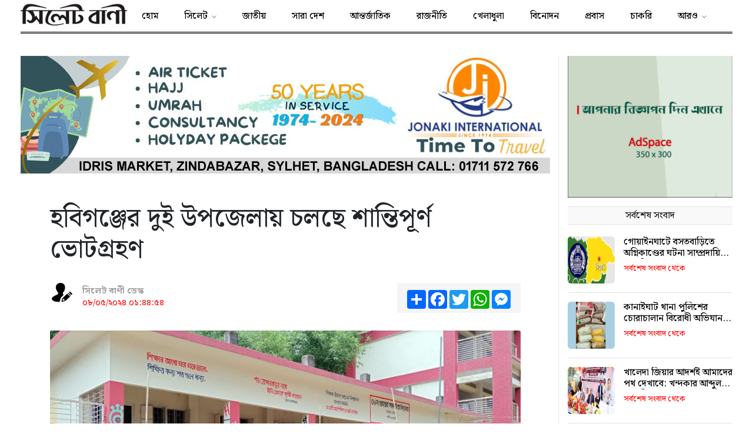

--- FILE ---
content_type: text/html; charset=UTF-8
request_url: https://dailysylhetbani.com/news-details?nid=1855
body_size: 10277
content:


          <!DOCTYPE html>
    		    				<html lang="en">
    				
            <head>
            <!-- Post Seo Start-->
                                <meta charset="utf-8">
                <meta http-equiv="X-UA-Compatible" content="IE=edge">
                <meta name="viewport" content="width=device-width, initial-scale=1, maximum-scale=1">
                <title> হবিগঞ্জের দুই উপজেলায় চলছে শান্তিপূর্ণ ভোটগ্রহণ</title>
                <meta name="title" content=" হবিগঞ্জের দুই উপজেলায় চলছে শান্তিপূর্ণ ভোটগ্রহণ" />
                <meta name="description" content="হবিগঞ্জের বানিয়াচং ও আজমিরিগঞ্জ উপজেলায় অনুষ্ঠিত হচ্ছে উপজেলা পরিষদ নির্বাচন। বুধবার (৮ মে) সকাল ৮টা থেকে বিকেল ৪টা পর্যন্ত দুটি উপজেলার ১৪৯ কেন্দ্রে একটানা..." />
                <meta name="keywords" content="সিলেটবাণী, অনলাইন , সংবাদপত্র, বাংলা, খবর, জাতীয়, রাজনীতি,সমগ্রদেশ, জীবনধারা, ছবি, ভিডিও, সিলেট, মৌলভীবাজার, সুনামগঞ্জ, হবিগঞ্জ, প্রবাস, চাকরি-বাকরি, লাইফ স্টাইল, তথ্য প্রযুক্তি" />
                <meta name="url" content="" />
                <meta property="og:site_name" content="Daily Sylhet Bani" />
                <meta property="og:title" content=" হবিগঞ্জের দুই উপজেলায় চলছে শান্তিপূর্ণ ভোটগ্রহণ" />
                <meta property="og:description" content="হবিগঞ্জের বানিয়াচং ও আজমিরিগঞ্জ উপজেলায় অনুষ্ঠিত হচ্ছে উপজেলা পরিষদ নির্বাচন। বুধবার (৮ মে) সকাল ৮টা থেকে বিকেল ৪টা পর্যন্ত দুটি উপজেলার ১৪৯ কেন্দ্রে একটানা..." />
                <meta property="og:url" content="" />
                <meta property="og:locale" content="bn-BD" />
                <meta property="og:image" content="https://dailysylhetbani.com/admin/images/postimages/news_image_7b5e0e24ca2403750175cd63afb3f6d21715154294.jpg" />
                <meta property="og:type" content="News" />
                <meta name="twitter:card" content="https://dailysylhetbani.com/admin/images/postimages/news_image_7b5e0e24ca2403750175cd63afb3f6d21715154294.jpg">
                <meta name="twitter:site" content="Daily Sylhet Bani">
                <meta name="twitter:title" content=" হবিগঞ্জের দুই উপজেলায় চলছে শান্তিপূর্ণ ভোটগ্রহণ">
                <meta name="twitter:description" content="হবিগঞ্জের বানিয়াচং ও আজমিরিগঞ্জ উপজেলায় অনুষ্ঠিত হচ্ছে উপজেলা পরিষদ নির্বাচন। বুধবার (৮ মে) সকাল ৮টা থেকে বিকেল ৪টা পর্যন্ত দুটি উপজেলার ১৪৯ কেন্দ্রে একটানা...">
                <meta name="twitter:image" content="https://dailysylhetbani.com/admin/images/postimages/news_image_7b5e0e24ca2403750175cd63afb3f6d21715154294.jpg">
                <meta name="Author™" content="Daily Sylhet Bani" />
                <meta name="Designer™" content="IT Factory Bangladesh" />
                <meta name="coverage" content="Worldwide" />
                <meta name="distribution" content="Global" />
                <meta name="rating" content="General" />
                <meta name="revisit-after" content="1 days" />
                <meta name="robots" content="index,follow" />
                                <!-- Post Seo End-->
                        		<script type='text/javascript' src='https://platform-api.sharethis.com/js/sharethis.js#property=6377c8a4091907001989eae3&product=sop' async='async'></script>
        		<script language=javascript>document.write(unescape('%3Chtml%20class%3D%22no-js%22%20lang%3D%22en%22%3E%0A%3Chead%3E%0A%3Cstyle%3E%0A@import%20url%28%27https%3A//fonts.googleapis.com/css2%3Ffamily%3DNoto+Serif+Bengali%3Awght@100%3B300%3B500%3B700%26display%3Dswap%27%29%3B%0A%3C/style%3E%0A%20%20%20%20%3C%21--%20Faisal%20Younus%20CSS%20%20--%3E%0A%20%20%20%20%3Clink%20rel%3D%22stylesheet%22%20href%3D%22assets/css/love-you-zannath.css%22%3E%0A%20%20%20%20%3Clink%20rel%3D%22stylesheet%22%20href%3D%22assets/css/fai-widgets.css%22%3E%0A%20%20%20%20%3Clink%20rel%3D%22stylesheet%22%20href%3D%22assets/css/fai-responsive.css%22%3E%0A%09%3Clink%20href%3D%22https%3A//fonts.maateen.me/solaiman-lipi/font.css%22%20rel%3D%22stylesheet%22%3E%0A%09%3Clink%20rel%3D%22preconnect%22%20href%3D%22https%3A//fonts.googleapis.com%22%3E%0A%09%3Clink%20rel%3D%22preconnect%22%20href%3D%22https%3A//fonts.gstatic.com%22%20crossorigin%3E%0A%09%3Clink%20href%3D%22https%3A//fonts.googleapis.com/css2%3Ffamily%3DNoto+Serif+Bengali%3Awght@700%26display%3Dswap%22%20rel%3D%22stylesheet%22%3E%0A%3C/head%3E%20%20'))</script> 
											
            	<link rel="icon" type="image/png" href="images/42ad5b8d0ac8672a53bf1100b6cb43d7.png" />
            					<meta property="fb:use_automatic_ad_placement" content="enable=true ad_density=default">
				<div id="fb-root"> </div>
				<script async defer crossorigin="anonymous" src="https://connect.facebook.net/en_GB/sdk.js#xfbml=1&version=v11.0&appId=251160766572596&autoLogAppEvents=1" nonce="Z0zbQuBN"></script>
				<!-- facebook comment start-->
				<style>
					.top_banner_wrap {
					display: none;
					}
								
					.ytp-impression-link {
					display: none;
					}
					.html5-video-player a {
					display: none;
					}
					</style>
	        </head>
    <body>
    <div class="scroll-progress bg-dark"></div>
            <body> 
    <div class="scroll-progress bg-dark"></div>
    <!-- Start Preloader -->
  <!--  <div class="preloader-2">
        <div class="preloader-2-inner d-flex align-items-center justify-content-center">
            <div class="preloader-inner position-relative wow animated fadeIn">
                <div class="text-center">
                    <h1 class="font-weight-bold">সিলেট বাণী</h1>
                </div>
            </div>
        </div>
    </div>-->
    <!--Offcanvas sidebar--> 
    <aside id="sidebar-wrapper" class="custom-scrollbar offcanvas-sidebar">
        <button class="off-canvas-close"><i class="ti-close"></i></button>
        <div class="sidebar-inner">
        </div>
    </aside>
    
	

	
    <header class="main-header header-style-1 font-heading header-sticky"> 
       
        <div class="mobile_menu d-lg-none d-block"></div>
        <div class="container">    

    <div class="main-nav d-none d-lg-block float-left">
         
		<nav class="text-uppercase">
		    
                    <!--Desktop menu Start-->      
                    <ul style="font-size:16px" class="main-menu d-none d-lg-inline">
                                        <a href="https://dailysylhetbani.com/"><img style="width:15%; padding-bottom: 5px" src="images/18240fa1f4f09467715178667aacab02.png" alt="Sylhet Logo"></a>
                    					<li><a href="index.php">হোম </a></li>
					
                        <li class="menu-item-has-children">
                            <a href="https://dailysylhetbani.com/category?catid=1/">সিলেট </a>
                            <ul class="sub-menu text-muted font-small">
                                <li><a href="https://dailysylhetbani.com/category?catid=2/">মৌলভীবাজার </a></li>
                                <li><a href="https://dailysylhetbani.com/category?catid=3/">সুনামগঞ্জ</a></li>
                                <li><a href="https://dailysylhetbani.com/category?catid=4/">হবিগঞ্জ</a></li>
                            </ul>
                        </li>
                        
                        <li><a href="https://dailysylhetbani.com/category?catid=5/">জাতীয় </a></li>
                        <li><a href="https://dailysylhetbani.com/category?catid=6/">সারা দেশ</a></li>
						<li><a href="https://dailysylhetbani.com/category?catid=7/">আন্তর্জাতিক</a></li>
                        <li><a href="https://dailysylhetbani.com/category?catid=9/">রাজনীতি</a></li>
						<li><a href="https://dailysylhetbani.com/category?catid=12/">খেলাধুলা</a></li>
						<li><a href="https://dailysylhetbani.com/category?catid=13/">বিনোদন</a></li>
						<li><a href="https://dailysylhetbani.com/category?catid=10/">প্রবাস</a></li>
						<li><a href="https://dailysylhetbani.com/category?catid=11/">চাকরি</a></li>
						
						<li class="menu-item-has-children">
                            <a href="#">আরও </a>
                            <ul class="sub-menu text-muted font-small">
                                <li><a href="https://dailysylhetbani.com/category?catid=15/">আইন আদালত</a></li>
								<li><a href="https://dailysylhetbani.com/category?catid=8/">গণমাধ্যম</a></li>
								<li><a href="https://dailysylhetbani.com/category?catid=16/">শিক্ষাঙ্গন</a></li>
								<li><a href="https://dailysylhetbani.com/category?catid=17/">প্রেস বিজ্ঞপ্তি</a
								<li><a href="https://dailysylhetbani.com/category?catid=18/">বিজ্ঞান-প্রযুক্তি</a></li>
								<li><a href="https://dailysylhetbani.com/category?catid=19/">লাইফ স্টাইল</a></li>
                            </ul>
                        </li>
                    </ul>
					<!--Desktop menu Left Side End-->

					
                    <!--Mobile menu-->
                    <ul  id="mobile-menu" class="d-block d-lg-none">
                        <li><a href="index.php">হোম</a></li>
                        <li>
                            <a href="https://dailysylhetbani.com/category?catid=1/">সিলেট</a>
                            <ul class="col-md-2">
                                <li><a href="https://dailysylhetbani.com/category?catid=2/">মৌলভীবাজার</a></li>
                                <li><a href="https://dailysylhetbani.com/category?catid=3/">সুনামগঞ্জ</a></li>
                                <li><a href="https://dailysylhetbani.com/category?catid=4/">হবিগঞ্জ</a></li>
                            </ul>
                        </li>
                        <li><a href="https://dailysylhetbani.com/category?catid=5/">জাতীয়</a></li>
                        <li><a href="https://dailysylhetbani.com/category?catid=7/">আন্তর্জাতিক</a></li>
                        <li><a href="https://dailysylhetbani.com/category?catid=6">সারা দেশ</a></li>
                        <li><a href="https://dailysylhetbani.com/category?catid=9/">রাজনীতি</a></li>
                        <li><a href="https://dailysylhetbani.com/category?catid=12/">খেলাধুলা</a></li>
                        <li><a href="https://dailysylhetbani.com/category?catid=13/">বিনোদন</a></li>
                        <li><a href="https://dailysylhetbani.com/category?catid=10/">প্রবাস</a></li>
                        <li><a href="https://dailysylhetbani.com/category?catid=11/">চাকরি</a></li>
                        
                        <li>
                            <a href="#">আরও</a>
                            <ul class="col-md-2">
                                <li><a href="https://dailysylhetbani.com/category?catid=15/">আইন আদালত</a></li>
                                <li><a href="https://dailysylhetbani.com/category?catid=8/">গণমাধ্যম</a></li>
                                <li><a href="https://dailysylhetbani.com/category?catid=17/">প্রেস বিজ্ঞপ্তি</a></li>
                                <li><a href="https://dailysylhetbani.com/category?catid=16/">শিক্ষাঙ্গন</a></li>
                                <li><a href="https://dailysylhetbani.com/category?catid=18/">বিজ্ঞান-প্রযুক্তি</a></li>
                                <li><a href="https://dailysylhetbani.com/category?catid=19/">লাইফ স্টাইল</a></li>
                                
                                
                            </ul>
                        </li>
                        
                        
                    </ul>
        </nav>
                
    </div>
            
            
            <!--Logo Setup Start-->
                        <h1 class="logo logo-mobile text-uppercase d-inline d-md-none"><a href="https://dailysylhetbani.com/">
                <img src="images/18240fa1f4f09467715178667aacab02.png">
            </a>
            </h1>
            			<div class="main-nav d-none d-lg-block float-right">
            <!--Logo Setup End-->    

            </div>

    <div class="clearfix"></div>
    <div class="divider-2"></div>
    </div>
    </header>

    <!--Start search form-->
    <div class="main-search-form">
        <div class="container">
            <div class="main-search-form-cover pt-50 pb-50 m-auto">
                <div class="row mb-20">
                    <div class="col-12">
                        <form action="#" class="search-header">
                            <div class="input-group w-100">
                                <select class="form-control first_null not_chosen">
                                    <option value="">Search all</option>
                                    <option value="AX">Articles</option>
                                    <option value="AF">Authors</option>
                                    <option value="AF">Tags</option>
                                </select>
                                <input type="text" class="form-control" placeholder="Type your key words and hit enter">
                                <div class="input-group-append">
                                    <button class="btn btn-black" type="submit">
                                        <i class="ti-search mr-5"></i> Search
                                    </button>
                                </div>
                            </div>
                        </form>
                    </div>
                </div>
            </div>
        </div>
    </div>  
            <!--Start search form-->
            <div class="main-search-form">
                <div class="container">
                    <div class="main-search-form-cover pt-50 pb-50 m-auto">
                        <div class="row mb-20">
                            <div class="col-12">
                                <form action="#" class="search-header">
                                    <div class="input-group w-100">
                                        <select class="form-control first_null not_chosen">
                                            <option value="">Search all</option>
                                            <option value="AX">Articles</option>
                                            <option value="AF">Authors</option>
                                            <option value="AF">Tags</option>
                                        </select>
                                        <input type="text" class="form-control" placeholder="Type your key words and hit enter">
                                        <div class="input-group-append">
                                            <button class="btn btn-black" type="submit">
                                                <i class="ti-search mr-5"></i> Search
                                            </button>
                                        </div>
                                    </div>
                                </form>
                            </div>
                        </div>
                    </div>
                </div>
            </div>

    <!-- Start Main content -->
            <main class="mt-30">
                <div class="container">
           

            <div class="recent-new mb-30">
                <div class="row vertical-divider">
                    <div class="col-lg-9 col-md-12">   
                            <!-- Local Ad Post Top Start --> 
                			 
                                <img class="img-responsive" src="images/Ad Sylhet Bani.jpg6626517d110d8.jpg" alt=""width="100%">
                			            			    <!-- Local Ad Post Top End -->
                              
                                        
                            <div class="transform: none;">
                            <div class="entry-header entry-header-style-1 mb-30 mt-50">  
                                <p style="font-size:16px; color:red"> 
                                                                   </p>
                                <h1 class="entry-title mb-30 font-weight-500">
                					 হবিগঞ্জের দুই উপজেলায় চলছে শান্তিপূর্ণ ভোটগ্রহণ                                </h1>
                                <div class="row">
                                    <div class="col-lg-6">  
                                        <div class="entry-meta align-items-center meta-2 font-small color-muted">
                                            <p class="mb-5">
                                                <a class="author-avatar" href="#"><img class="img-circle" src="https://dailysylhetbani.com/admin/images/reporterphoto/c44847e38f066bed552f1a243cb379f0.png" alt=""></a>
                                                <span class="author-name font-weight-bold">সিলেট বাণী ডেস্ক</span> 
                                            </p>
                                            <span style="color:#f00" class="mr-10"> ০৮/০৫/২০২৪ ০১:৪৪:৫৪ </span> 
                                        </div>   
                                    </div>
                                    <div class="col-lg-6 text-right">
                                        <div class="single-tools">
                                            <div class="entry-meta align-items-center meta-2 font-small color-muted">
                                                <!-- AddToAny BEGIN -->
                                                    <div style="padding-top:5px" class="a2a_kit a2a_kit_size_32 a2a_default_style">
                                                    <a class="a2a_dd" href="https://www.addtoany.com/share"></a>
                                                    <a class="a2a_button_facebook"></a>
                                                    <a class="a2a_button_twitter"></a>
                                                    <a class="a2a_button_whatsapp"></a>
                                                    <a class="a2a_button_facebook_messenger"></a>
                                                    </div>
                                                    <script>
                                                        var a2a_config = a2a_config || {};
                                                        a2a_config.num_services = 4;
                                                    </script>
                                                    <script async src="https://static.addtoany.com/menu/page.js"></script>
                                                <!-- AddToAny END -->
                                            </div>
                                        </div>
                                    </div>
                                </div>
                            </div>
                              
                            <!--end single header-->
                            <article class="entry-wraper mb-50">  
                                <div class="excerpt mb-30"> 
                                    <figure class="image mb-30 m-auto text-center border-radius-2">
                                        <img style="width:100%" src="admin/images/postimages/news_image_7b5e0e24ca2403750175cd63afb3f6d21715154294.jpg" alt="post-title" />
                                        <p style="font-size:14px; color:red; text-align:center; padding-top:3px"> 
										    ছবি সংগৃহীত  
									    </p> 
                                    </figure>    
                                    
                                    <!--figure-->
                                    <p>
                						<p>হবিগঞ্জের বানিয়াচং ও আজমিরিগঞ্জ উপজেলায় অনুষ্ঠিত হচ্ছে উপজেলা পরিষদ নির্বাচন। বুধবার (৮ মে) সকাল ৮টা থেকে বিকেল ৪টা পর্যন্ত দুটি উপজেলার ১৪৯ কেন্দ্রে একটানা চলবে এ ভোট গ্রহণ।</p><p>ভোট শুরু হওয়ার পর ভোটার উপস্থিত কম দেখা গেলেও বেলা বাড়ার সাথে সাথে ভোটার উপস্থিতি বাড়বে বলে জানিয়েছেন প্রার্থীরা। বেশ কয়েকটি কেন্দ্র&nbsp; ঘুরে দেখা যায় ভোটার উপস্থিতি কম। এদিকে সকাল সাড়ে ৯টায় এল আর হাই স্কুলের একটি বুথে দেখা যায়, সেখানে একটি ভোটও পড়ে নাই।</p><p>এর আগে মঙ্গলবার বিকেলের মধ্যে বানিয়াচং ও আজমিরিগঞ্জ উপজেলার প্রত্যেকটি ভোট কেন্দ্রে ব্যালট, বাক্স ও সীলসহ সকল নির্বাচনী সরঞ্জাম পৌঁছে দেয় নির্বাচন কমিশন। এবারের নির্বাচনে বানিয়াচং উপজেলায় ১০৬টি কেন্দ্রের মধ্যে ৪৪টি ও আজমিরিগঞ্জে ৪৩টি কেন্দ্রের মধ্যে ২৩টি কেন্দ্র ঝুঁকিপূর্ণ রয়েছে। সুষ্ঠু ও শান্তিপূর্ণ নির্বাচনকে কেন্দ্র করে তৎপর ভূমিকা পালন করছে আইনশৃঙ্খলা বাহিনী।</p><p>বানিয়াচং উপজেলা পরিষদ নির্বাচনে চেয়ারম্যান, ভাইস-চেয়ারম্যান ও মহিলা ভাইস চেয়ারম্যান পদে লড়ছেন ১৪ জন প্রার্থী। এর মধ্যে চেয়ারম্যান পদে রয়েছেন ৩ জন প্রার্থী। এছাড়াও ভাইস চেয়ারম্যান পদে লড়ছেন ৮ জন ও মহিলা ভাইস-চেয়ারম্যান পদে লড়ছেন ৩ জন জন প্রার্থী। </p><p>আজমিরিগঞ্জ উপজেলায় ১৬ জন প্রার্থী নির্বাচনী মাঠে লড়ছেন। এর মধ্যে চেয়ারম্যান পদে ৬ জন প্রার্থী লড়ছেন। এছাড়াও ভাইস-চেয়ারম্যান পদে ৭ জন ও মহিলা ভাইস-চেয়ারম্যান পদে লড়ছেন ৩ জন প্রার্থী।<br></p>                					</p>
                					<p style="font-size:16px; color:red">এসএ/সিলেট</p> 
                                </div>
                                
                				
                                <div class="bt-1 border-color-1 mt-30 mb-30"></div>
                            
                                <!--related posts-->
                                <div class="related-posts">
                                    <h3 class="mb-30">সম্পর্কিত পোস্ট</h3>
                                    <div class="loop-list">
                                        
                                        
                                                                                <article class="row mb-30 wow fadeIn animated">
                                            <div class="col-md-4">
                                                <div class="post-thumb position-relative thumb-overlay mb-md-0 mb-3">
                                                    <div class="img-hover-slide border-radius-5 position-relative" style="background-image: url(admin/images/thumb/news_image_0fe2139b6f9163c35648cb82bdd0a4d01768389794.jpg)">
                                                        <a class="img-link" href="news-details.php?nid=12028"></a>
                                                        <span class="top-right-icon background8"><i class="mdi mdi-flash-on"></i></span>
                                                    </div>
                                                </div>
                                            </div>
                                            <div class="col-md-8 align-center-vertical">
                                                <div class="post-content">
                                                    <h4 class="post-title mb-15">
                                                        <a href="news-details.php?nid=12028">হবিগঞ্জে চাঁদা নিতে গিয়ে বৈছাআর...</a>
                                                    </h4>
                                                    <p class="font-medium excerpt">
                										হবিগঞ্জে ব্যবসায়ীর কাছে চাঁদাবাজির অভিযোগে বৈষম্যবিরোধী ছাত্র আন্দোলন&nbsp; (বৈছাআ)&nbsp; হবিগঞ্জ জেলা শাখার যুগ্ম আহবায়ক (বহিস্কৃত) এনামুল হক সাকিবসহ ৩ জনকে আটক...                									</p>
                                                </div>
                                            </div>
                                        </article>
                                                                                <article class="row mb-30 wow fadeIn animated">
                                            <div class="col-md-4">
                                                <div class="post-thumb position-relative thumb-overlay mb-md-0 mb-3">
                                                    <div class="img-hover-slide border-radius-5 position-relative" style="background-image: url(admin/images/thumb/news_image_4ecb789641aed5442bbe9ed7393c57951767972552.jpg)">
                                                        <a class="img-link" href="news-details.php?nid=11956"></a>
                                                        <span class="top-right-icon background8"><i class="mdi mdi-flash-on"></i></span>
                                                    </div>
                                                </div>
                                            </div>
                                            <div class="col-md-8 align-center-vertical">
                                                <div class="post-content">
                                                    <h4 class="post-title mb-15">
                                                        <a href="news-details.php?nid=11956"> হবিগঞ্জে জমি দখলকে কেন্দ্র...</a>
                                                    </h4>
                                                    <p class="font-medium excerpt">
                										হবিগঞ্জের লাখাই উপজেলায় জমি দখলকে কেন্দ্র করে দুই পক্ষের মধ্যে ভয়াবহ সংঘর্ষের ঘটনা ঘটেছে। এতে হিরাজ মিয়া নামে এক ব্যক্তি নিহত হয়েছেন এবং নারীসহ অর্ধশতাধিক...                									</p>
                                                </div>
                                            </div>
                                        </article>
                                                                                <article class="row mb-30 wow fadeIn animated">
                                            <div class="col-md-4">
                                                <div class="post-thumb position-relative thumb-overlay mb-md-0 mb-3">
                                                    <div class="img-hover-slide border-radius-5 position-relative" style="background-image: url(admin/images/thumb/news_image_8e9516bc9ae04f48bd345325ef79d3821767870087.jpg)">
                                                        <a class="img-link" href="news-details.php?nid=11938"></a>
                                                        <span class="top-right-icon background8"><i class="mdi mdi-flash-on"></i></span>
                                                    </div>
                                                </div>
                                            </div>
                                            <div class="col-md-8 align-center-vertical">
                                                <div class="post-content">
                                                    <h4 class="post-title mb-15">
                                                        <a href="news-details.php?nid=11938">হবিগঞ্জে র‌্যাবের অভিযানে বিপুল...</a>
                                                    </h4>
                                                    <p class="font-medium excerpt">
                										হবিগঞ্জের চুনারুঘাট উপজেলায় অভিযান চালিয়ে ৮ কেজি গাঁজা জব্দ করেছে র‌্যাপিড অ্যাকশন ব্যাটালিয়ন (র‌্যাব)। বুধবার রাত পৌনে ১১টার দিকে উপজেলার দেওরগাছ...                									</p>
                                                </div>
                                            </div>
                                        </article>
                                                                                <article class="row mb-30 wow fadeIn animated">
                                            <div class="col-md-4">
                                                <div class="post-thumb position-relative thumb-overlay mb-md-0 mb-3">
                                                    <div class="img-hover-slide border-radius-5 position-relative" style="background-image: url(admin/images/thumb/news_image_5f732a84bfba6ba0230e11ef4e49ba381767785303.jpg)">
                                                        <a class="img-link" href="news-details.php?nid=11915"></a>
                                                        <span class="top-right-icon background8"><i class="mdi mdi-flash-on"></i></span>
                                                    </div>
                                                </div>
                                            </div>
                                            <div class="col-md-8 align-center-vertical">
                                                <div class="post-content">
                                                    <h4 class="post-title mb-15">
                                                        <a href="news-details.php?nid=11915"> নবীগঞ্জে জমি নিয়ে বিরোধে...</a>
                                                    </h4>
                                                    <p class="font-medium excerpt">
                										হবিগঞ্জের নবীগঞ্জে জায়গা জমি নিয়ে পারিবারিক কলহের জেরে চাঞ্চল্যকর হত্যা মামলার এক আসামিকে গ্রেফতার করেছে র‌্য্যাব।&nbsp; গ্রেফতারকৃত সেবু মিয়া হবিগঞ্জ জেলার...                									</p>
                                                </div>
                                            </div>
                                        </article>
                                                                                <article class="row mb-30 wow fadeIn animated">
                                            <div class="col-md-4">
                                                <div class="post-thumb position-relative thumb-overlay mb-md-0 mb-3">
                                                    <div class="img-hover-slide border-radius-5 position-relative" style="background-image: url(admin/images/thumb/news_image_55200a4fdfa4d433d6017bec3429274b1767784263.jpeg)">
                                                        <a class="img-link" href="news-details.php?nid=11913"></a>
                                                        <span class="top-right-icon background8"><i class="mdi mdi-flash-on"></i></span>
                                                    </div>
                                                </div>
                                            </div>
                                            <div class="col-md-8 align-center-vertical">
                                                <div class="post-content">
                                                    <h4 class="post-title mb-15">
                                                        <a href="news-details.php?nid=11913">বিএনপির প্রার্থী রেজা কিবরিয়াকে কারণ...</a>
                                                    </h4>
                                                    <p class="font-medium excerpt">
                										আচরণবিধি লঙ্ঘনের অভিযোগে হবিগঞ্জ-১ (নবীগঞ্জ-বাহুবল) আসনের বিএনপি মনোনীত সংসদ সদস্য প্রার্থী ড. রেজা কিবরিয়াকে কারণ দর্শানোর নোটিশ দিয়েছে নির্বাচনি...                									</p>
                                                </div>
                                            </div>
                                        </article>
                                                                            </div>
                                </div>
                            </article>
                        </div>    
                              
                        <!-- Local Ad Post Bottom Start --> 
                			 
                                <img class="img-responsive" src="images/ffab91278edf4efe865c30e5dc819ab9.gif" alt=""width="100%">
                			            			<!-- Local Ad Post Bottom End -->
                    </div>
                    
                    
                    <div class="col-lg-3 col-md-12 primary-sidebar sticky-sidebar">
                        <div class="widget-area">
                            <!-- Local Ad Post Sidebar Top Start --> 
                			 
                                <img class="img-responsive" src="images/a410bcdb7248f987ab04b7b284e08f69.png" alt=""width="100%">
                			            			    <!-- Local Ad Post Sidebar Top End -->
                            <div class="sidebar-widget widget-latest-posts mb-30 mt-15 wow fadeIn animated">
                                <h6 class="widget-header widget-header-style-4 mb-20 text-center text-uppercase border-top-1 border-bottom-1 pt-5 pb-5">
                                    <span>সর্বশেষ সংবাদ</span>
                                </h6>
                                <div class="post-block-list post-module-1 post-module-5">
                                    <ul class="list-post">
                                                                                <li class="mb-15">
                                            <div class="d-flex">
                                                <div class="post-thumb post-thumb-80 d-flex mr-15 border-radius-5 img-hover-scale">
                                                    <a class="color-white" href="news-details?nid=">
                                                        <img src="admin/images/thumb/news_image_b6699da783fdcc9d363ae4e97cc552271768583199.jpeg" alt="গোয়াইনঘাটে বসতবাড়িতে অগ্নিকাণ্ডের ঘটনা সাম্প্রদায়িক নয়, নিছক দুর্ঘটনা : জেলা পুলিশ ">
                                                    </a>
                                                </div>
                                                <div class="post-content media-body">  
                                                    <h6 class="post-title mb-10 text-limit-2-row"><a href="news-details.php?nid=12081">গোয়াইনঘাটে বসতবাড়িতে অগ্নিকাণ্ডের ঘটনা সাম্প্রদায়িক নয়, নিছক দুর্ঘটনা : জেলা পুলিশ </a></h6>
                                                    <div class="entry-meta meta-1 font-x-small color-grey mt-10">
                                                        <span class="post-on mr-15">সর্বশেষ সংবাদ থেকে</span>
                                                    
                                                    </div>
                                                </div>
                                            </div>
                                        </li>
                                                                                <li class="mb-15">
                                            <div class="d-flex">
                                                <div class="post-thumb post-thumb-80 d-flex mr-15 border-radius-5 img-hover-scale">
                                                    <a class="color-white" href="news-details?nid=">
                                                        <img src="admin/images/thumb/news_image_a017e0caf9119cc47e6729799c0161ba1768582433.jpg" alt="কানাইঘাট থানা পুলিশের চোরাচালান বিরোধী অভিযান জোরদার">
                                                    </a>
                                                </div>
                                                <div class="post-content media-body">  
                                                    <h6 class="post-title mb-10 text-limit-2-row"><a href="news-details.php?nid=12080">কানাইঘাট থানা পুলিশের চোরাচালান বিরোধী অভিযান জোরদার</a></h6>
                                                    <div class="entry-meta meta-1 font-x-small color-grey mt-10">
                                                        <span class="post-on mr-15">সর্বশেষ সংবাদ থেকে</span>
                                                    
                                                    </div>
                                                </div>
                                            </div>
                                        </li>
                                                                                <li class="mb-15">
                                            <div class="d-flex">
                                                <div class="post-thumb post-thumb-80 d-flex mr-15 border-radius-5 img-hover-scale">
                                                    <a class="color-white" href="news-details?nid=">
                                                        <img src="admin/images/thumb/news_image_396dcbca1ee9e878e8e3a8306382c8691768572887.jpg" alt="খালেদা জিয়ার আদর্শই আমাদের পথ দেখাবে: খন্দকার আব্দুল মুক্তাদির">
                                                    </a>
                                                </div>
                                                <div class="post-content media-body">  
                                                    <h6 class="post-title mb-10 text-limit-2-row"><a href="news-details.php?nid=12079">খালেদা জিয়ার আদর্শই আমাদের পথ দেখাবে: খন্দকার আব্দুল মুক্তাদির</a></h6>
                                                    <div class="entry-meta meta-1 font-x-small color-grey mt-10">
                                                        <span class="post-on mr-15">সর্বশেষ সংবাদ থেকে</span>
                                                    
                                                    </div>
                                                </div>
                                            </div>
                                        </li>
                                                                                <li class="mb-15">
                                            <div class="d-flex">
                                                <div class="post-thumb post-thumb-80 d-flex mr-15 border-radius-5 img-hover-scale">
                                                    <a class="color-white" href="news-details?nid=">
                                                        <img src="admin/images/thumb/news_image_86c3cbc8cde622a8c725d89a88bdcb961768570759.jpg" alt=" রাষ্ট্র ও সরকারের মালিকানা জনগণের হাতে তুলে দেয়ার জন্য গণভোট: উপদেষ্টা ফরুক ই আজম">
                                                    </a>
                                                </div>
                                                <div class="post-content media-body">  
                                                    <h6 class="post-title mb-10 text-limit-2-row"><a href="news-details.php?nid=12078"> রাষ্ট্র ও সরকারের মালিকানা জনগণের হাতে তুলে দেয়ার জন্য গণভোট: উপদেষ্টা ফরুক ই আজম</a></h6>
                                                    <div class="entry-meta meta-1 font-x-small color-grey mt-10">
                                                        <span class="post-on mr-15">সর্বশেষ সংবাদ থেকে</span>
                                                    
                                                    </div>
                                                </div>
                                            </div>
                                        </li>
                                                                                <li class="mb-15">
                                            <div class="d-flex">
                                                <div class="post-thumb post-thumb-80 d-flex mr-15 border-radius-5 img-hover-scale">
                                                    <a class="color-white" href="news-details?nid=">
                                                        <img src="admin/images/thumb/news_image_c73d175b832c56774a42ba866dc684b01768570354.jpg" alt="গণভোট জাতির ভবিষ্যৎ নির্ধারণ করবে : উপদেষ্টা ফারুক ই আজম">
                                                    </a>
                                                </div>
                                                <div class="post-content media-body">  
                                                    <h6 class="post-title mb-10 text-limit-2-row"><a href="news-details.php?nid=12077">গণভোট জাতির ভবিষ্যৎ নির্ধারণ করবে : উপদেষ্টা ফারুক ই আজম</a></h6>
                                                    <div class="entry-meta meta-1 font-x-small color-grey mt-10">
                                                        <span class="post-on mr-15">সর্বশেষ সংবাদ থেকে</span>
                                                    
                                                    </div>
                                                </div>
                                            </div>
                                        </li>
                                                                                <li class="mb-15">
                                            <div class="d-flex">
                                                <div class="post-thumb post-thumb-80 d-flex mr-15 border-radius-5 img-hover-scale">
                                                    <a class="color-white" href="news-details?nid=">
                                                        <img src="admin/images/thumb/news_image_c21796b87113527018791a20336328ce1768569472.jpeg" alt=" গোয়াইনঘাটে বসতঘরে ভয়াবহ অগ্নিকান্ডে কোটি টাকার মালামাল পুড়ে ছাই">
                                                    </a>
                                                </div>
                                                <div class="post-content media-body">  
                                                    <h6 class="post-title mb-10 text-limit-2-row"><a href="news-details.php?nid=12076"> গোয়াইনঘাটে বসতঘরে ভয়াবহ অগ্নিকান্ডে কোটি টাকার মালামাল পুড়ে ছাই</a></h6>
                                                    <div class="entry-meta meta-1 font-x-small color-grey mt-10">
                                                        <span class="post-on mr-15">সর্বশেষ সংবাদ থেকে</span>
                                                    
                                                    </div>
                                                </div>
                                            </div>
                                        </li>
                                                                                <li class="mb-15">
                                            <div class="d-flex">
                                                <div class="post-thumb post-thumb-80 d-flex mr-15 border-radius-5 img-hover-scale">
                                                    <a class="color-white" href="news-details?nid=">
                                                        <img src="admin/images/thumb/news_image_15bb3058ff3fa88296926e218b6c5bfb1768568410.jpg" alt="৮ ঘন্টা নগরীর যেসব এলাকায় শনিবার বিদ্যুৎ থাকবে না">
                                                    </a>
                                                </div>
                                                <div class="post-content media-body">  
                                                    <h6 class="post-title mb-10 text-limit-2-row"><a href="news-details.php?nid=12075">৮ ঘন্টা নগরীর যেসব এলাকায় শনিবার বিদ্যুৎ থাকবে না</a></h6>
                                                    <div class="entry-meta meta-1 font-x-small color-grey mt-10">
                                                        <span class="post-on mr-15">সর্বশেষ সংবাদ থেকে</span>
                                                    
                                                    </div>
                                                </div>
                                            </div>
                                        </li>
                                                                                <li class="mb-15">
                                            <div class="d-flex">
                                                <div class="post-thumb post-thumb-80 d-flex mr-15 border-radius-5 img-hover-scale">
                                                    <a class="color-white" href="news-details?nid=">
                                                        <img src="admin/images/thumb/news_image_6062d3f47a9321558dee74e0554b44b81768567868.jpg" alt="খালেদা জিয়ার রাজনীতির লক্ষ্যই ছিল সবার আগে বাংলাদেশ: ফয়সল চৌধুরী">
                                                    </a>
                                                </div>
                                                <div class="post-content media-body">  
                                                    <h6 class="post-title mb-10 text-limit-2-row"><a href="news-details.php?nid=12074">খালেদা জিয়ার রাজনীতির লক্ষ্যই ছিল সবার আগে বাংলাদেশ: ফয়সল চৌধুরী</a></h6>
                                                    <div class="entry-meta meta-1 font-x-small color-grey mt-10">
                                                        <span class="post-on mr-15">সর্বশেষ সংবাদ থেকে</span>
                                                    
                                                    </div>
                                                </div>
                                            </div>
                                        </li>
                                                                                <li class="mb-15">
                                            <div class="d-flex">
                                                <div class="post-thumb post-thumb-80 d-flex mr-15 border-radius-5 img-hover-scale">
                                                    <a class="color-white" href="news-details?nid=">
                                                        <img src="admin/images/thumb/news_image_52bb1e9745d3c7065c34502ec401f9411768567670.jpg" alt="২২ জানুয়ারি তারেক রহমানের জনসভা সফল করার আহবান খন্দকার মুক্তাদিরের">
                                                    </a>
                                                </div>
                                                <div class="post-content media-body">  
                                                    <h6 class="post-title mb-10 text-limit-2-row"><a href="news-details.php?nid=12073">২২ জানুয়ারি তারেক রহমানের জনসভা সফল করার আহবান খন্দকার মুক্তাদিরের</a></h6>
                                                    <div class="entry-meta meta-1 font-x-small color-grey mt-10">
                                                        <span class="post-on mr-15">সর্বশেষ সংবাদ থেকে</span>
                                                    
                                                    </div>
                                                </div>
                                            </div>
                                        </li>
                                                                                <li class="mb-15">
                                            <div class="d-flex">
                                                <div class="post-thumb post-thumb-80 d-flex mr-15 border-radius-5 img-hover-scale">
                                                    <a class="color-white" href="news-details?nid=">
                                                        <img src="admin/images/thumb/news_image_4efdd2f969559e8b1c92e99f32ded48e1768567394.jpg" alt="২৬৮ আসনে এককভাবে লড়বে ইসলামী আন্দোলন বাংলাদেশ">
                                                    </a>
                                                </div>
                                                <div class="post-content media-body">  
                                                    <h6 class="post-title mb-10 text-limit-2-row"><a href="news-details.php?nid=12072">২৬৮ আসনে এককভাবে লড়বে ইসলামী আন্দোলন বাংলাদেশ</a></h6>
                                                    <div class="entry-meta meta-1 font-x-small color-grey mt-10">
                                                        <span class="post-on mr-15">সর্বশেষ সংবাদ থেকে</span>
                                                    
                                                    </div>
                                                </div>
                                            </div>
                                        </li>
                                                                                <li class="mb-15">
                                            <div class="d-flex">
                                                <div class="post-thumb post-thumb-80 d-flex mr-15 border-radius-5 img-hover-scale">
                                                    <a class="color-white" href="news-details?nid=">
                                                        <img src="admin/images/thumb/news_image_ebb1a49e0c7a480ba9dc8f70e837adf61768567162.jpg" alt=" হবিগঞ্জে বিজিবির অভিযানে ৬২ লাখ টাকার ভারতীয় প্রসাধনী ও মাদক জব্দ">
                                                    </a>
                                                </div>
                                                <div class="post-content media-body">  
                                                    <h6 class="post-title mb-10 text-limit-2-row"><a href="news-details.php?nid=12071"> হবিগঞ্জে বিজিবির অভিযানে ৬২ লাখ টাকার ভারতীয় প্রসাধনী ও মাদক জব্দ</a></h6>
                                                    <div class="entry-meta meta-1 font-x-small color-grey mt-10">
                                                        <span class="post-on mr-15">সর্বশেষ সংবাদ থেকে</span>
                                                    
                                                    </div>
                                                </div>
                                            </div>
                                        </li>
                                                                                <li class="mb-15">
                                            <div class="d-flex">
                                                <div class="post-thumb post-thumb-80 d-flex mr-15 border-radius-5 img-hover-scale">
                                                    <a class="color-white" href="news-details?nid=">
                                                        <img src="admin/images/thumb/news_image_3fe46f1884d7fc43fc7e718dec3a3e5e1768566915.jpg" alt="তারেক রহমানের সিলেট আগমন উপলক্ষ্যে এমরান চৌধুরীর গণসংযোগ ও প্রচারপত্র বিলি">
                                                    </a>
                                                </div>
                                                <div class="post-content media-body">  
                                                    <h6 class="post-title mb-10 text-limit-2-row"><a href="news-details.php?nid=12070">তারেক রহমানের সিলেট আগমন উপলক্ষ্যে এমরান চৌধুরীর গণসংযোগ ও প্রচারপত্র বিলি</a></h6>
                                                    <div class="entry-meta meta-1 font-x-small color-grey mt-10">
                                                        <span class="post-on mr-15">সর্বশেষ সংবাদ থেকে</span>
                                                    
                                                    </div>
                                                </div>
                                            </div>
                                        </li>
                                                                                <li class="mb-15">
                                            <div class="d-flex">
                                                <div class="post-thumb post-thumb-80 d-flex mr-15 border-radius-5 img-hover-scale">
                                                    <a class="color-white" href="news-details?nid=">
                                                        <img src="admin/images/thumb/news_image_d0096ec6c83575373e3a21d129ff8fef1768566769.jpg" alt="প্রতিহিংসার রাজনীতি পরিহার করে দেশ গড়ার প্রত্যয় হোক আমাদের অঙ্গীকার: আরিফুল হক চৌধুরী">
                                                    </a>
                                                </div>
                                                <div class="post-content media-body">  
                                                    <h6 class="post-title mb-10 text-limit-2-row"><a href="news-details.php?nid=12069">প্রতিহিংসার রাজনীতি পরিহার করে দেশ গড়ার প্রত্যয় হোক আমাদের অঙ্গীকার: আরিফুল হক চৌধুরী</a></h6>
                                                    <div class="entry-meta meta-1 font-x-small color-grey mt-10">
                                                        <span class="post-on mr-15">সর্বশেষ সংবাদ থেকে</span>
                                                    
                                                    </div>
                                                </div>
                                            </div>
                                        </li>
                                                                                <li class="mb-15">
                                            <div class="d-flex">
                                                <div class="post-thumb post-thumb-80 d-flex mr-15 border-radius-5 img-hover-scale">
                                                    <a class="color-white" href="news-details?nid=">
                                                        <img src="admin/images/thumb/news_image_01aeb1516b62493f23e3836edccf7d561768553751.jpg" alt="আগামী ৫ দিন শীতের প্রকোপ বাড়তে পারে ">
                                                    </a>
                                                </div>
                                                <div class="post-content media-body">  
                                                    <h6 class="post-title mb-10 text-limit-2-row"><a href="news-details.php?nid=12068">আগামী ৫ দিন শীতের প্রকোপ বাড়তে পারে </a></h6>
                                                    <div class="entry-meta meta-1 font-x-small color-grey mt-10">
                                                        <span class="post-on mr-15">সর্বশেষ সংবাদ থেকে</span>
                                                    
                                                    </div>
                                                </div>
                                            </div>
                                        </li>
                                                                                <li class="mb-15">
                                            <div class="d-flex">
                                                <div class="post-thumb post-thumb-80 d-flex mr-15 border-radius-5 img-hover-scale">
                                                    <a class="color-white" href="news-details?nid=">
                                                        <img src="admin/images/thumb/news_image_95474b102319ba183aad222aee3347021768553377.jpg" alt="ভোটের দিন ঠিক রেখে পাবনা-১ ও ২ আসনে নতুন তফশিল ঘোষণা">
                                                    </a>
                                                </div>
                                                <div class="post-content media-body">  
                                                    <h6 class="post-title mb-10 text-limit-2-row"><a href="news-details.php?nid=12067">ভোটের দিন ঠিক রেখে পাবনা-১ ও ২ আসনে নতুন তফশিল ঘোষণা</a></h6>
                                                    <div class="entry-meta meta-1 font-x-small color-grey mt-10">
                                                        <span class="post-on mr-15">সর্বশেষ সংবাদ থেকে</span>
                                                    
                                                    </div>
                                                </div>
                                            </div>
                                        </li>
                                                                            </ul>
                                </div>
                            </div>
                            <!-- Local Ad Post Sidebar Bottom Start --> 
                			 
                                <img class="img-responsive" src="images/a410bcdb7248f987ab04b7b284e08f69.png" alt=""width="100%">
                			            			    <!-- Local Ad Post Sidebar Bottom End -->
                        </div>
                    </div>
                </div>
            </div>
        </div>
    </main>
    <!-- End Main content -->
    <script>
function openSearch() {
  document.getElementById("myOverlay").style.display = "block";
}
function closeSearch() {
document.getElementById("myOverlay").style.display = "none";
}
function getShareCount(){
url = $(".url").val();
api_url = 'https://graph.facebook.com/v3.0/?id='+url+'&fields=og_object{engagement}&access_token=251160766572596|f22781abbcabcaf640aa18a36dbbcb44';
$.ajax({
url:api_url,
type:'get',
success:function(res){
count = res.og_object.engagement.count;
text = res.og_object.engagement.social_sentence;
$(".result").html('<h3>'+count+' Shares<br>'+text+'</h3>');
closeSearch();
}
});
}
</script>
    	<!-- Footer Start-->
    <footer>
        <div class="footer-area">
            <div class="container">
                <div class="row pb-30">
                    <div class="col-12">
                        <div class="divider-2 mb-30"></div>
                    </div>
                    <div class="col-lg-6 col-md-6 mb-lg-0 mb-md-4 mb-sm-4">
                        <div class="sidebar-widget widget-latest-posts pr-50">
                            <h4 class="widget-header text-uppercase font-weight-bold color-black">
                                <span>সিলেট বাণী  </span>
                            </h4>
                            <div class="textwidget">
                                <p>
									সিলেট বাণী সিলেটের জনপ্রিয় প্রিন্ট এবং অনলাইন পত্রিকা, সিলেট বাণী তার যাত্রা শুরু করে ১৯৮৪ সালে, প্রতিষ্ঠাতা সম্পাদক মোহাম্মদ  জহিরুল হক চৌধুরী, বর্তমান সম্পাদক ও প্রকাশক ওবায়দুল হক চৌধুরী।
                                </p>
                                <p><strong class="color-black">আমাদের ঠিকানা</strong><br>
									    ৪৪ রাজা ম্যানশন জিন্দাবাজার <br>
										সিলেট ৩১০০ বাংলাদেশ</p>
                                                                 <ul class="header-social-network d-inline-block list-inline font-small">
                                    <li class="list-inline-item"><span class="text-uppercase "><strong class="color-black">আমাদের অনুসরণ করুন:</strong></span></li>
                                    <li class="list-inline-item"><a class="social-icon facebook-icon text-xs-center" target="_blank" href="https://www.facebook.com/sylhetbani84/"><i class="ti-facebook"></i></a></li>
                                    <li class="list-inline-item"><a class="social-icon twitter-icon text-xs-center" target="_blank" href="https://twitter.com/"><i class="ti-twitter-alt"></i></a></li>
                                    <li class="list-inline-item"><a class="social-icon pinterest-icon text-xs-center" target="_blank" href=""><i class="ti-youtube"></i></a></li>
                                    <li class="list-inline-item"><a class="social-icon instagram-icon text-xs-center" target="_blank" href=""><i class="ti-instagram"></i></a></li>
                                </ul>
                                                            </div>
                        </div>
                    </div>
                    <div class="col-lg-3 col-md-6 mb-lg-0 mb-md-4 mb-sm-4">
                        <h5 class="mb-20">প্রতিষ্ঠাতার এবং সম্পাদক</h5>
                        <ul class="list-post">
                            <li class="mb-15">
                                <div class="d-flex">
                                    <div class="post-thumb post-thumb-50 d-flex mr-15 border-radius-5 img-hover-scale">
                                        <a class="color-white" href="#">
                                            <img class="img-circle" src="assets/imgs/authors/author-1.jpg" alt="">
                                        </a>
                                    </div>
                                    <div class="post-content media-body">
                                        <h6 class="post-title mb-0 font-weight-bold color-black"><a href="">মোহাম্মদ জহিরুল হক চৌধুরী</a></h6>
                                        <p class="mb-0">
                                            <i class="ti-star font-x-small mr-5"></i> প্রতিষ্ঠাতা সম্পাদক <br>
                                        </p>
                                    </div>
                                </div>
                            </li>
                            <li class="mb-15 mt-5">
                                <div class="d-flex">
                                    <div class="post-thumb post-thumb-50 d-flex mr-15 border-radius-5 img-hover-scale">
                                        <a class="color-white" href="#">
                                            <img class="img-circle" src="assets/imgs/authors/author-2.jpg" alt="">
                                        </a>
                                    </div>
                                    <div class="post-content media-body">
                                        <h6 class="post-title mb-0 font-weight-bold color-black"><a href="">ওবায়দুল হক চৌধুরী</a></h6>
                                        <p class="mb-0">
                                            <i class="ti-medall-alt font-x-small mr-5"></i>সম্পাদক ও প্রকাশক<br> 
                                        </p>
                                    </div>
                                </div>
                            </li>
                            
                        </ul>
                    </div>
                    
                    
                    <div class="col">
                        <h5 class="mb-15">Pages</h5>
                        <ul class="float-left mr-30 font-small"> 
                            <li class="cat-item cat-item-3"><a href="https://dailysylhetbani.com/terms-conditions.php">Terms & Conditions</a></li>
                            <li class="cat-item cat-item-3"><a href="https://dailysylhetbani.com/privacy-policy.php">Privacy Policy</a></li>
                        </ul>
                    </div>
                </div>
            </div>
        </div>
        <!-- footer-bottom aera -->
        <div class="footer-bottom-area text-center text-muted">
            <div class="container">
                <div class="footer-border pt-20 pb-20">
                    
                    <div class="row d-flex align-items-center justify-content-between">
                        <div class="col-12">
                            <div class="footer-copy-right">
                                <p style="font-size:18px; color:#0000000" class="font-small text-muted">© 2023, Sylhetbani | All rights reserved | Powered by <a style="color:#f00" href="https://bditfactory.com" target="_blank">IT Factory Bangladesh</a></p> 
                            </div>  
                        </div>
                    </div>
                </div>
            </div>
        </div>
        <!-- Footer End-->
    </footer>
    <!-- End Footer -->
    <div class="dark-mark"></div>
    <script language=javascript>document.write(unescape('%3C%21--%20Vendor%20JS--%3E%0A%20%20%20%20%3Cscript%20src%3D%22assets/js/vendor/modernizr-3.5.0.min.js%22%3E%3C/script%3E%0A%20%20%20%20%3Cscript%20src%3D%22assets/js/vendor/jquery-1.12.4.min.js%22%3E%3C/script%3E%0A%20%20%20%20%3Cscript%20src%3D%22assets/js/vendor/popper.min.js%22%3E%3C/script%3E%0A%20%20%20%20%3Cscript%20src%3D%22assets/js/vendor/bootstrap.min.js%22%3E%3C/script%3E%0A%20%20%20%20%3Cscript%20src%3D%22assets/js/vendor/jquery.slicknav.js%22%3E%3C/script%3E%0A%20%20%20%20%3Cscript%20src%3D%22assets/js/vendor/slick.min.js%22%3E%3C/script%3E%0A%20%20%20%20%3Cscript%20src%3D%22assets/js/vendor/wow.min.js%22%3E%3C/script%3E%0A%20%20%20%20%3Cscript%20src%3D%22assets/js/vendor/jquery.ticker.js%22%3E%3C/script%3E%0A%20%20%20%20%3Cscript%20src%3D%22assets/js/vendor/jquery.vticker-min.js%22%3E%3C/script%3E%0A%20%20%20%20%3Cscript%20src%3D%22assets/js/vendor/jquery.scrollUp.min.js%22%3E%3C/script%3E%0A%20%20%20%20%3Cscript%20src%3D%22assets/js/vendor/jquery.nice-select.min.js%22%3E%3C/script%3E%0A%20%20%20%20%3Cscript%20src%3D%22assets/js/vendor/jquery.magnific-popup.js%22%3E%3C/script%3E%0A%20%20%20%20%3Cscript%20src%3D%22assets/js/vendor/jquery.sticky.js%22%3E%3C/script%3E%0A%20%20%20%20%3Cscript%20src%3D%22assets/js/vendor/perfect-scrollbar.js%22%3E%3C/script%3E%0A%20%20%20%20%3Cscript%20src%3D%22assets/js/vendor/waypoints.min.js%22%3E%3C/script%3E%0A%20%20%20%20%3Cscript%20src%3D%22assets/js/vendor/jquery.theia.sticky.js%22%3E%3C/script%3E%0A%20%20%20%20%3C%21--%20Faisal%20Younus%20JS%20--%3E%0A%20%20%20%20%3Cscript%20src%3D%22assets/js/main.js%22%3E%3C/script%3E'))</script>
    </body>
    </html>

--- FILE ---
content_type: text/javascript
request_url: https://dailysylhetbani.com/assets/js/main.js
body_size: 2489
content:
(function($) {
    'use strict';

    // Page loading
    var counterLoading = function() {
        var count = setInterval(function() {
            var c = parseInt($('.counter').text());
            $('.counter').text((++c).toString());
            if ((c == 100) && ($(window).on('load'))) {
                clearInterval(count);
                $('.counter').addClass('hide');
                $('.preloader').fadeOut();
            }
        }, 10);

        $(window).on('load', function() {
            $('.preloader-2').delay(450).fadeOut('slow');
        });
    };

    // Scroll progress
    var scrollProgress = function() {
        var docHeight = $(document).height(),
            windowHeight = $(window).height(),
            scrollPercent;
        $(window).on('scroll', function() {
            scrollPercent = $(window).scrollTop() / (docHeight - windowHeight) * 100;
            $('.scroll-progress').width(scrollPercent + '%');
        });
    };

    // Off canvas sidebar
    var OffCanvas = function() {
        $('#off-canvas-toggle').on('click', function() {
            $('body').toggleClass("canvas-opened");
        });

        $('.dark-mark').on('click', function() {
            $('body').removeClass("canvas-opened");

        });
        $('.off-canvas-close').on('click', function() {
            $('body').removeClass("canvas-opened");
        });

        $('.mega-menu-item').on('click', function() {
            $(this).toggleClass("open");
            $('body').removeClass("open-search-form");
        });
    };

    // Search form
    var openSearchForm = function() {
        $('button.search-icon').on('click', function() {
            $('body').toggleClass("open-search-form");
            $('.mega-menu-item').removeClass("open");
            $("html, body").animate({ scrollTop: 0 }, "slow");
        });
        $('.search-close').on('click', function() {
            $('body').removeClass("open-search-form");
        });
    };

    // Mobile menu
    var mobileMenu = function() {
        var menu = $('ul#mobile-menu');
        if (menu.length) {
            menu.slicknav({
                prependTo: ".mobile_menu",
                closedSymbol: '+',
                openedSymbol: '-'
            });
        };
    };

    var WidgetSubMenu = function() {
        $(".widget_nav_menu .sub-menu").hide();
        $(".menu li.menu-item-has-children > a").removeAttr("href");
        $('.menu li.menu-item-has-children').on('click', function() {
            var element = $(this);
            if (element.hasClass('open')) {
                element.removeClass('open');
                element.find('li').removeClass('open');
                element.find('ul').slideUp(200);
            } else {
                element.addClass('open');
                element.children('ul').slideDown(200);
                element.siblings('li').children('ul').slideUp(200);
                element.siblings('li').removeClass('open');
                element.siblings('li').find('li').removeClass('open');
                element.siblings('li').find('ul').slideUp(200);
            }
        });
    };

    // Slick slider
    var customSlickSlider = function() {

        // home-featured-1
        $('.home-featured-1').slick({
            dots: false,
            infinite: true,
            speed: 1000,
            arrows: false,
            slidesToShow: 3,
            slidesToScroll: 1,
            autoplay: true,
            loop: true,
            adaptiveHeight: true,
            cssEase: 'linear',
            centerPadding: 50,
            responsive: [{
                    breakpoint: 1024,
                    settings: {
                        slidesToShow: 3,
                        slidesToScroll: 3,
                        infinite: true,
                        dots: false,
                    }
                },
                {
                    breakpoint: 991,
                    settings: {
                        slidesToShow: 2,
                        slidesToScroll: 1
                    }
                },
                {
                    breakpoint: 480,
                    settings: {
                        slidesToShow: 1,
                        slidesToScroll: 1
                    }
                }
            ]
        });

        // Slideshow Fade
        $('.slide-fade').slick({
            infinite: true,
            dots: true,
            arrows: false,
            autoplay: true,
            autoplaySpeed: 3000,
            fade: true,
            fadeSpeed: 2000
        });

    };

    // Nice Select
    var niceSelectBox = function() {
        var nice_Select = $('select');
        if (nice_Select.length) {
            nice_Select.niceSelect();
        }
    };

    //Header sticky
    var headerSticky = function() {
        $(window).on('scroll', function() {
            var scroll = $(window).scrollTop();
            if (scroll < 245) {
                $(".header-sticky").removeClass("sticky-bar");
            } else {
                $(".header-sticky").addClass("sticky-bar");
            }
        });
    };

    // Scroll up to top
    var scrollToTop = function() {
        $.scrollUp({
            scrollName: 'scrollUp', // Element ID
            topDistance: '300', // Distance from top before showing element (px)
            topSpeed: 300, // Speed back to top (ms)
            animation: 'fade', // Fade, slide, none
            animationInSpeed: 200, // Animation in speed (ms)
            animationOutSpeed: 200, // Animation out speed (ms)
            scrollText: '<i class="ti-angle-double-up"></i><br>Top', // Text for element
            activeOverlay: false, // Set CSS color to display scrollUp active point, e.g '#00FFFF'
        });
    };

    //VSticker
    var VSticker = function() {
        $('#news-flash').vTicker({
            speed: 800,
            pause: 3000,
            animation: 'fade',
            mousePause: false,
            showItems: 1
        });
        $('#date-time').vTicker({
            speed: 800,
            pause: 3000,
            animation: 'fade',
            mousePause: false,
            showItems: 1
        });
    };

    //sidebar sticky
    var stickySidebar = function() {
        $('.sticky-sidebar').theiaStickySidebar();
    };

    //Custom scrollbar
    var customScrollbar = function() {
        var $ = document.querySelector.bind(document);
        var ps = new PerfectScrollbar('.custom-scrollbar');
    };

    //Mega menu
    var megaMenu = function() {
        $('.sub-mega-menu .nav-pills > a').on('mouseover', function(event) {
            $(this).tab('show');
        });
    };

    // Slider Range JS
    var sliderRange = function() {
        if ($("#slider-range").length) {
            $("#slider-range").slider({
                range: true,
                min: 0,
                max: 500,
                values: [120, 250],
                slide: function(event, ui) {
                    $("#amount").val("$" + ui.values[0] + " - $" + ui.values[1]);
                }
            });
            $("#amount").val("$" + $("#slider-range").slider("values", 0) +
                " - $" + $("#slider-range").slider("values", 1));
        }
    };

    //magnific Popup
    var magPopup = function() {
        if ($('.play-video').length) {
            $('.play-video').magnificPopup({
                disableOn: 700,
                type: 'iframe',
                mainClass: 'mfp-fade',
                removalDelay: 160,
                preloader: false,
                fixedContentPos: false
            });
        }
    };

    var masonryGrid = function() {
        if ($(".grid").length) {
            // init Masonry
            var $grid = $('.grid').masonry({
                itemSelector: '.grid-item',
                percentPosition: true,
                columnWidth: '.grid-sizer',
                gutter: 0
            });

            // layout Masonry after each image loads
            $grid.imagesLoaded().progress(function() {
                $grid.masonry();
            });
        }
    };

    //Single post tools
    var singleTool = function() {
        if ($(".single-print").length) {
            $('.single-print').on('click', function() {
                $('.single-content').printThis();
            });
        }

        $(".fonts-size-zoom-in").on('click', function() {
            var size = parseInt($('.single-content').css("font-size"));
            size = size + 2;
            $('.single-content').css("font-size", size);
        });

        $(".fonts-size-zoom-out").on('click', function() {
            var size = parseInt($('.single-content').css("font-size"));
            size = size - 2;
            $('.single-content').css("font-size", size);
        });
    };

    /* More articles*/
    var moreArticles = function() {
        $.fn.vwScroller = function(options) {
            var default_options = {
                delay: 500,
                /* Milliseconds */
                position: 0.7,
                /* Multiplier for document height */
                visibleClass: '',
                invisibleClass: '',
            }

            var isVisible = false;
            var $document = $(document);
            var $window = $(window);

            options = $.extend(default_options, options);

            var observer = $.proxy(function() {
                var isInViewPort = $document.scrollTop() > (($document.height() - $window.height()) * options.position);

                if (!isVisible && isInViewPort) {
                    onVisible();
                } else if (isVisible && !isInViewPort) {
                    onInvisible();
                }
            }, this);

            var onVisible = $.proxy(function() {
                isVisible = true;

                /* Add visible class */
                if (options.visibleClass) {
                    this.addClass(options.visibleClass);
                }

                /* Remove invisible class */
                if (options.invisibleClass) {
                    this.removeClass(options.invisibleClass);
                }

            }, this);

            var onInvisible = $.proxy(function() {
                isVisible = false;

                /* Remove visible class */
                if (options.visibleClass) {
                    this.removeClass(options.visibleClass);
                }

                /* Add invisible class */
                if (options.invisibleClass) {
                    this.addClass(options.invisibleClass);
                }
            }, this);

            /* Start observe*/
            setInterval(observer, options.delay);

            return this;
        }

        if ($.fn.vwScroller) {
            var $more_articles = $('.single-more-articles');
            $more_articles.vwScroller({ visibleClass: 'single-more-articles--visible', position: 0.55 })
            $more_articles.find('.single-more-articles-close-button').on('click', function() {
                $more_articles.hide();
            });
        }
    }

    /* WOW active */
    new WOW().init();

    //Load functions
    $(document).ready(function() {
        counterLoading();
        openSearchForm();
        OffCanvas();
        customScrollbar();
        magPopup();
        scrollToTop();
        headerSticky();
        stickySidebar();
        customSlickSlider();
        megaMenu();
        mobileMenu();
        WidgetSubMenu();
        scrollProgress();
        niceSelectBox();
        VSticker();
        masonryGrid();
        singleTool();
        moreArticles();
    });

})(jQuery);